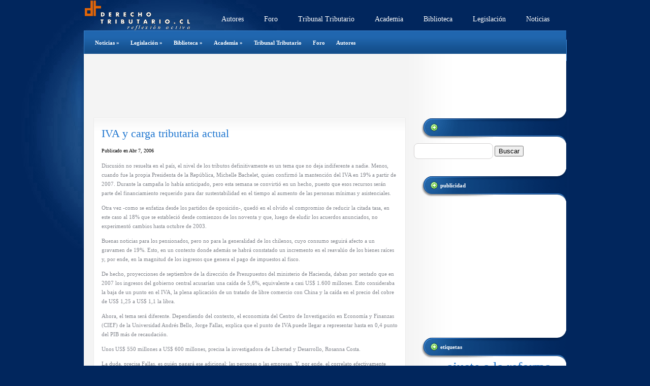

--- FILE ---
content_type: text/html; charset=UTF-8
request_url: https://www.derechotributario.cl/2006/04/iva-y-carga-tributaria-actual/
body_size: 12290
content:
<!DOCTYPE html PUBLIC "-//W3C//DTD XHTML 1.0 Transitional//EN" "http://www.w3.org/TR/xhtml1/DTD/xhtml1-transitional.dtd">
<html xmlns="http://www.w3.org/1999/xhtml" lang="es" xmlns:fb="http://ogp.me/ns/fb#" xmlns:addthis="http://www.addthis.com/help/api-spec" >
<head profile="http://gmpg.org/xfn/11">
	<meta http-equiv="Content-Type" content="text/html; charset=UTF-8" />
	<title>IVA y carga tributaria actual | Derecho Tributario</title>
	
	
	

	<link rel="stylesheet" href="https://www.derechotributario.cl/wp-content/themes/StudioBlue/style.css" type="text/css" media="screen" />
	<link rel="pingback" href="https://www.derechotributario.cl/xmlrpc.php" />
	<!--[if IE 7]>
	<link rel="stylesheet" type="text/css" media="all" href="https://www.derechotributario.cl/wp-content/themes/StudioBlue/iestyle.css" />
	<![endif]-->
	<!--[if lt IE 7]>
	<link rel="stylesheet" type="text/css" media="all" href="https://www.derechotributario.cl/wp-content/themes/StudioBlue/ie6style.css" />
	<script defer type="text/javascript" src="https://www.derechotributario.cl/wp-content/themes/StudioBlue/js/pngfix.js"></script>
	<![endif]-->

	
	<meta name='robots' content='max-image-preview:large' />
	<style>img:is([sizes="auto" i], [sizes^="auto," i]) { contain-intrinsic-size: 3000px 1500px }</style>
	<link rel="alternate" type="application/rss+xml" title="Derecho Tributario &raquo; Feed" href="https://www.derechotributario.cl/feed/" />
<link rel="alternate" type="application/rss+xml" title="Derecho Tributario &raquo; Feed de los comentarios" href="https://www.derechotributario.cl/comments/feed/" />
<script type="text/javascript">
/* <![CDATA[ */
window._wpemojiSettings = {"baseUrl":"https:\/\/s.w.org\/images\/core\/emoji\/15.1.0\/72x72\/","ext":".png","svgUrl":"https:\/\/s.w.org\/images\/core\/emoji\/15.1.0\/svg\/","svgExt":".svg","source":{"concatemoji":"https:\/\/www.derechotributario.cl\/wp-includes\/js\/wp-emoji-release.min.js?ver=6.8.1"}};
/*! This file is auto-generated */
!function(i,n){var o,s,e;function c(e){try{var t={supportTests:e,timestamp:(new Date).valueOf()};sessionStorage.setItem(o,JSON.stringify(t))}catch(e){}}function p(e,t,n){e.clearRect(0,0,e.canvas.width,e.canvas.height),e.fillText(t,0,0);var t=new Uint32Array(e.getImageData(0,0,e.canvas.width,e.canvas.height).data),r=(e.clearRect(0,0,e.canvas.width,e.canvas.height),e.fillText(n,0,0),new Uint32Array(e.getImageData(0,0,e.canvas.width,e.canvas.height).data));return t.every(function(e,t){return e===r[t]})}function u(e,t,n){switch(t){case"flag":return n(e,"\ud83c\udff3\ufe0f\u200d\u26a7\ufe0f","\ud83c\udff3\ufe0f\u200b\u26a7\ufe0f")?!1:!n(e,"\ud83c\uddfa\ud83c\uddf3","\ud83c\uddfa\u200b\ud83c\uddf3")&&!n(e,"\ud83c\udff4\udb40\udc67\udb40\udc62\udb40\udc65\udb40\udc6e\udb40\udc67\udb40\udc7f","\ud83c\udff4\u200b\udb40\udc67\u200b\udb40\udc62\u200b\udb40\udc65\u200b\udb40\udc6e\u200b\udb40\udc67\u200b\udb40\udc7f");case"emoji":return!n(e,"\ud83d\udc26\u200d\ud83d\udd25","\ud83d\udc26\u200b\ud83d\udd25")}return!1}function f(e,t,n){var r="undefined"!=typeof WorkerGlobalScope&&self instanceof WorkerGlobalScope?new OffscreenCanvas(300,150):i.createElement("canvas"),a=r.getContext("2d",{willReadFrequently:!0}),o=(a.textBaseline="top",a.font="600 32px Arial",{});return e.forEach(function(e){o[e]=t(a,e,n)}),o}function t(e){var t=i.createElement("script");t.src=e,t.defer=!0,i.head.appendChild(t)}"undefined"!=typeof Promise&&(o="wpEmojiSettingsSupports",s=["flag","emoji"],n.supports={everything:!0,everythingExceptFlag:!0},e=new Promise(function(e){i.addEventListener("DOMContentLoaded",e,{once:!0})}),new Promise(function(t){var n=function(){try{var e=JSON.parse(sessionStorage.getItem(o));if("object"==typeof e&&"number"==typeof e.timestamp&&(new Date).valueOf()<e.timestamp+604800&&"object"==typeof e.supportTests)return e.supportTests}catch(e){}return null}();if(!n){if("undefined"!=typeof Worker&&"undefined"!=typeof OffscreenCanvas&&"undefined"!=typeof URL&&URL.createObjectURL&&"undefined"!=typeof Blob)try{var e="postMessage("+f.toString()+"("+[JSON.stringify(s),u.toString(),p.toString()].join(",")+"));",r=new Blob([e],{type:"text/javascript"}),a=new Worker(URL.createObjectURL(r),{name:"wpTestEmojiSupports"});return void(a.onmessage=function(e){c(n=e.data),a.terminate(),t(n)})}catch(e){}c(n=f(s,u,p))}t(n)}).then(function(e){for(var t in e)n.supports[t]=e[t],n.supports.everything=n.supports.everything&&n.supports[t],"flag"!==t&&(n.supports.everythingExceptFlag=n.supports.everythingExceptFlag&&n.supports[t]);n.supports.everythingExceptFlag=n.supports.everythingExceptFlag&&!n.supports.flag,n.DOMReady=!1,n.readyCallback=function(){n.DOMReady=!0}}).then(function(){return e}).then(function(){var e;n.supports.everything||(n.readyCallback(),(e=n.source||{}).concatemoji?t(e.concatemoji):e.wpemoji&&e.twemoji&&(t(e.twemoji),t(e.wpemoji)))}))}((window,document),window._wpemojiSettings);
/* ]]> */
</script>

		<link rel="stylesheet" href="https://www.derechotributario.cl/wp-content/themes/StudioBlue/style-Blue.css" type="text/css" media="screen" />
	<meta content="StudioBlue v.51.1" name="generator"/><style id='wp-emoji-styles-inline-css' type='text/css'>

	img.wp-smiley, img.emoji {
		display: inline !important;
		border: none !important;
		box-shadow: none !important;
		height: 1em !important;
		width: 1em !important;
		margin: 0 0.07em !important;
		vertical-align: -0.1em !important;
		background: none !important;
		padding: 0 !important;
	}
</style>
<link rel='stylesheet' id='wp-block-library-css' href='https://www.derechotributario.cl/wp-includes/css/dist/block-library/style.min.css?ver=6.8.1' type='text/css' media='all' />
<style id='classic-theme-styles-inline-css' type='text/css'>
/*! This file is auto-generated */
.wp-block-button__link{color:#fff;background-color:#32373c;border-radius:9999px;box-shadow:none;text-decoration:none;padding:calc(.667em + 2px) calc(1.333em + 2px);font-size:1.125em}.wp-block-file__button{background:#32373c;color:#fff;text-decoration:none}
</style>
<style id='global-styles-inline-css' type='text/css'>
:root{--wp--preset--aspect-ratio--square: 1;--wp--preset--aspect-ratio--4-3: 4/3;--wp--preset--aspect-ratio--3-4: 3/4;--wp--preset--aspect-ratio--3-2: 3/2;--wp--preset--aspect-ratio--2-3: 2/3;--wp--preset--aspect-ratio--16-9: 16/9;--wp--preset--aspect-ratio--9-16: 9/16;--wp--preset--color--black: #000000;--wp--preset--color--cyan-bluish-gray: #abb8c3;--wp--preset--color--white: #ffffff;--wp--preset--color--pale-pink: #f78da7;--wp--preset--color--vivid-red: #cf2e2e;--wp--preset--color--luminous-vivid-orange: #ff6900;--wp--preset--color--luminous-vivid-amber: #fcb900;--wp--preset--color--light-green-cyan: #7bdcb5;--wp--preset--color--vivid-green-cyan: #00d084;--wp--preset--color--pale-cyan-blue: #8ed1fc;--wp--preset--color--vivid-cyan-blue: #0693e3;--wp--preset--color--vivid-purple: #9b51e0;--wp--preset--gradient--vivid-cyan-blue-to-vivid-purple: linear-gradient(135deg,rgba(6,147,227,1) 0%,rgb(155,81,224) 100%);--wp--preset--gradient--light-green-cyan-to-vivid-green-cyan: linear-gradient(135deg,rgb(122,220,180) 0%,rgb(0,208,130) 100%);--wp--preset--gradient--luminous-vivid-amber-to-luminous-vivid-orange: linear-gradient(135deg,rgba(252,185,0,1) 0%,rgba(255,105,0,1) 100%);--wp--preset--gradient--luminous-vivid-orange-to-vivid-red: linear-gradient(135deg,rgba(255,105,0,1) 0%,rgb(207,46,46) 100%);--wp--preset--gradient--very-light-gray-to-cyan-bluish-gray: linear-gradient(135deg,rgb(238,238,238) 0%,rgb(169,184,195) 100%);--wp--preset--gradient--cool-to-warm-spectrum: linear-gradient(135deg,rgb(74,234,220) 0%,rgb(151,120,209) 20%,rgb(207,42,186) 40%,rgb(238,44,130) 60%,rgb(251,105,98) 80%,rgb(254,248,76) 100%);--wp--preset--gradient--blush-light-purple: linear-gradient(135deg,rgb(255,206,236) 0%,rgb(152,150,240) 100%);--wp--preset--gradient--blush-bordeaux: linear-gradient(135deg,rgb(254,205,165) 0%,rgb(254,45,45) 50%,rgb(107,0,62) 100%);--wp--preset--gradient--luminous-dusk: linear-gradient(135deg,rgb(255,203,112) 0%,rgb(199,81,192) 50%,rgb(65,88,208) 100%);--wp--preset--gradient--pale-ocean: linear-gradient(135deg,rgb(255,245,203) 0%,rgb(182,227,212) 50%,rgb(51,167,181) 100%);--wp--preset--gradient--electric-grass: linear-gradient(135deg,rgb(202,248,128) 0%,rgb(113,206,126) 100%);--wp--preset--gradient--midnight: linear-gradient(135deg,rgb(2,3,129) 0%,rgb(40,116,252) 100%);--wp--preset--font-size--small: 13px;--wp--preset--font-size--medium: 20px;--wp--preset--font-size--large: 36px;--wp--preset--font-size--x-large: 42px;--wp--preset--spacing--20: 0.44rem;--wp--preset--spacing--30: 0.67rem;--wp--preset--spacing--40: 1rem;--wp--preset--spacing--50: 1.5rem;--wp--preset--spacing--60: 2.25rem;--wp--preset--spacing--70: 3.38rem;--wp--preset--spacing--80: 5.06rem;--wp--preset--shadow--natural: 6px 6px 9px rgba(0, 0, 0, 0.2);--wp--preset--shadow--deep: 12px 12px 50px rgba(0, 0, 0, 0.4);--wp--preset--shadow--sharp: 6px 6px 0px rgba(0, 0, 0, 0.2);--wp--preset--shadow--outlined: 6px 6px 0px -3px rgba(255, 255, 255, 1), 6px 6px rgba(0, 0, 0, 1);--wp--preset--shadow--crisp: 6px 6px 0px rgba(0, 0, 0, 1);}:where(.is-layout-flex){gap: 0.5em;}:where(.is-layout-grid){gap: 0.5em;}body .is-layout-flex{display: flex;}.is-layout-flex{flex-wrap: wrap;align-items: center;}.is-layout-flex > :is(*, div){margin: 0;}body .is-layout-grid{display: grid;}.is-layout-grid > :is(*, div){margin: 0;}:where(.wp-block-columns.is-layout-flex){gap: 2em;}:where(.wp-block-columns.is-layout-grid){gap: 2em;}:where(.wp-block-post-template.is-layout-flex){gap: 1.25em;}:where(.wp-block-post-template.is-layout-grid){gap: 1.25em;}.has-black-color{color: var(--wp--preset--color--black) !important;}.has-cyan-bluish-gray-color{color: var(--wp--preset--color--cyan-bluish-gray) !important;}.has-white-color{color: var(--wp--preset--color--white) !important;}.has-pale-pink-color{color: var(--wp--preset--color--pale-pink) !important;}.has-vivid-red-color{color: var(--wp--preset--color--vivid-red) !important;}.has-luminous-vivid-orange-color{color: var(--wp--preset--color--luminous-vivid-orange) !important;}.has-luminous-vivid-amber-color{color: var(--wp--preset--color--luminous-vivid-amber) !important;}.has-light-green-cyan-color{color: var(--wp--preset--color--light-green-cyan) !important;}.has-vivid-green-cyan-color{color: var(--wp--preset--color--vivid-green-cyan) !important;}.has-pale-cyan-blue-color{color: var(--wp--preset--color--pale-cyan-blue) !important;}.has-vivid-cyan-blue-color{color: var(--wp--preset--color--vivid-cyan-blue) !important;}.has-vivid-purple-color{color: var(--wp--preset--color--vivid-purple) !important;}.has-black-background-color{background-color: var(--wp--preset--color--black) !important;}.has-cyan-bluish-gray-background-color{background-color: var(--wp--preset--color--cyan-bluish-gray) !important;}.has-white-background-color{background-color: var(--wp--preset--color--white) !important;}.has-pale-pink-background-color{background-color: var(--wp--preset--color--pale-pink) !important;}.has-vivid-red-background-color{background-color: var(--wp--preset--color--vivid-red) !important;}.has-luminous-vivid-orange-background-color{background-color: var(--wp--preset--color--luminous-vivid-orange) !important;}.has-luminous-vivid-amber-background-color{background-color: var(--wp--preset--color--luminous-vivid-amber) !important;}.has-light-green-cyan-background-color{background-color: var(--wp--preset--color--light-green-cyan) !important;}.has-vivid-green-cyan-background-color{background-color: var(--wp--preset--color--vivid-green-cyan) !important;}.has-pale-cyan-blue-background-color{background-color: var(--wp--preset--color--pale-cyan-blue) !important;}.has-vivid-cyan-blue-background-color{background-color: var(--wp--preset--color--vivid-cyan-blue) !important;}.has-vivid-purple-background-color{background-color: var(--wp--preset--color--vivid-purple) !important;}.has-black-border-color{border-color: var(--wp--preset--color--black) !important;}.has-cyan-bluish-gray-border-color{border-color: var(--wp--preset--color--cyan-bluish-gray) !important;}.has-white-border-color{border-color: var(--wp--preset--color--white) !important;}.has-pale-pink-border-color{border-color: var(--wp--preset--color--pale-pink) !important;}.has-vivid-red-border-color{border-color: var(--wp--preset--color--vivid-red) !important;}.has-luminous-vivid-orange-border-color{border-color: var(--wp--preset--color--luminous-vivid-orange) !important;}.has-luminous-vivid-amber-border-color{border-color: var(--wp--preset--color--luminous-vivid-amber) !important;}.has-light-green-cyan-border-color{border-color: var(--wp--preset--color--light-green-cyan) !important;}.has-vivid-green-cyan-border-color{border-color: var(--wp--preset--color--vivid-green-cyan) !important;}.has-pale-cyan-blue-border-color{border-color: var(--wp--preset--color--pale-cyan-blue) !important;}.has-vivid-cyan-blue-border-color{border-color: var(--wp--preset--color--vivid-cyan-blue) !important;}.has-vivid-purple-border-color{border-color: var(--wp--preset--color--vivid-purple) !important;}.has-vivid-cyan-blue-to-vivid-purple-gradient-background{background: var(--wp--preset--gradient--vivid-cyan-blue-to-vivid-purple) !important;}.has-light-green-cyan-to-vivid-green-cyan-gradient-background{background: var(--wp--preset--gradient--light-green-cyan-to-vivid-green-cyan) !important;}.has-luminous-vivid-amber-to-luminous-vivid-orange-gradient-background{background: var(--wp--preset--gradient--luminous-vivid-amber-to-luminous-vivid-orange) !important;}.has-luminous-vivid-orange-to-vivid-red-gradient-background{background: var(--wp--preset--gradient--luminous-vivid-orange-to-vivid-red) !important;}.has-very-light-gray-to-cyan-bluish-gray-gradient-background{background: var(--wp--preset--gradient--very-light-gray-to-cyan-bluish-gray) !important;}.has-cool-to-warm-spectrum-gradient-background{background: var(--wp--preset--gradient--cool-to-warm-spectrum) !important;}.has-blush-light-purple-gradient-background{background: var(--wp--preset--gradient--blush-light-purple) !important;}.has-blush-bordeaux-gradient-background{background: var(--wp--preset--gradient--blush-bordeaux) !important;}.has-luminous-dusk-gradient-background{background: var(--wp--preset--gradient--luminous-dusk) !important;}.has-pale-ocean-gradient-background{background: var(--wp--preset--gradient--pale-ocean) !important;}.has-electric-grass-gradient-background{background: var(--wp--preset--gradient--electric-grass) !important;}.has-midnight-gradient-background{background: var(--wp--preset--gradient--midnight) !important;}.has-small-font-size{font-size: var(--wp--preset--font-size--small) !important;}.has-medium-font-size{font-size: var(--wp--preset--font-size--medium) !important;}.has-large-font-size{font-size: var(--wp--preset--font-size--large) !important;}.has-x-large-font-size{font-size: var(--wp--preset--font-size--x-large) !important;}
:where(.wp-block-post-template.is-layout-flex){gap: 1.25em;}:where(.wp-block-post-template.is-layout-grid){gap: 1.25em;}
:where(.wp-block-columns.is-layout-flex){gap: 2em;}:where(.wp-block-columns.is-layout-grid){gap: 2em;}
:root :where(.wp-block-pullquote){font-size: 1.5em;line-height: 1.6;}
</style>
<link rel='stylesheet' id='wpdm-button-templates-css' href='https://www.derechotributario.cl/wp-content/plugins/wpdm-button-templates/buttons.css?ver=6.8.1' type='text/css' media='all' />
<link rel='stylesheet' id='et-shortcodes-css-css' href='https://www.derechotributario.cl/wp-content/themes/StudioBlue/epanel/shortcodes/css/shortcodes.css?ver=3.0' type='text/css' media='all' />
<link rel='stylesheet' id='fancybox-css' href='https://www.derechotributario.cl/wp-content/themes/StudioBlue/epanel/page_templates/js/fancybox/jquery.fancybox-1.3.4.css?ver=1.3.4' type='text/css' media='screen' />
<link rel='stylesheet' id='et_page_templates-css' href='https://www.derechotributario.cl/wp-content/themes/StudioBlue/epanel/page_templates/page_templates.css?ver=1.8' type='text/css' media='screen' />
<script type="text/javascript" src="https://www.derechotributario.cl/wp-includes/js/jquery/jquery.min.js?ver=3.7.1" id="jquery-core-js"></script>
<script type="text/javascript" src="https://www.derechotributario.cl/wp-includes/js/jquery/jquery-migrate.min.js?ver=3.4.1" id="jquery-migrate-js"></script>
<link rel="https://api.w.org/" href="https://www.derechotributario.cl/wp-json/" /><link rel="alternate" title="JSON" type="application/json" href="https://www.derechotributario.cl/wp-json/wp/v2/posts/39" /><link rel="EditURI" type="application/rsd+xml" title="RSD" href="https://www.derechotributario.cl/xmlrpc.php?rsd" />
<meta name="generator" content="WordPress 6.8.1" />
<link rel="canonical" href="https://www.derechotributario.cl/2006/04/iva-y-carga-tributaria-actual/" />
<link rel='shortlink' href='https://www.derechotributario.cl/?p=39' />
<link rel="alternate" title="oEmbed (JSON)" type="application/json+oembed" href="https://www.derechotributario.cl/wp-json/oembed/1.0/embed?url=https%3A%2F%2Fwww.derechotributario.cl%2F2006%2F04%2Fiva-y-carga-tributaria-actual%2F" />
<link rel="alternate" title="oEmbed (XML)" type="text/xml+oembed" href="https://www.derechotributario.cl/wp-json/oembed/1.0/embed?url=https%3A%2F%2Fwww.derechotributario.cl%2F2006%2F04%2Fiva-y-carga-tributaria-actual%2F&#038;format=xml" />
<link rel="shortcut icon" href="http://www.derechotributario.cl/wp-content/uploads/2015/04/derechotributario1.png" /><style type="text/css">.recentcomments a{display:inline !important;padding:0 !important;margin:0 !important;}</style><link rel="icon" href="https://www.derechotributario.cl/wp-content/uploads/2015/04/derechotributario.png" sizes="32x32" />
<link rel="icon" href="https://www.derechotributario.cl/wp-content/uploads/2015/04/derechotributario.png" sizes="192x192" />
<link rel="apple-touch-icon" href="https://www.derechotributario.cl/wp-content/uploads/2015/04/derechotributario.png" />
<meta name="msapplication-TileImage" content="https://www.derechotributario.cl/wp-content/uploads/2015/04/derechotributario.png" />

	<style type="text/css">
		#et_pt_portfolio_gallery { margin-left: -15px; }
		.et_pt_portfolio_item { margin-left: 21px; }
		.et_portfolio_small { margin-left: -40px !important; }
		.et_portfolio_small .et_pt_portfolio_item { margin-left: 32px !important; }
		.et_portfolio_large { margin-left: -10px !important; }
		.et_portfolio_large .et_pt_portfolio_item { margin-left: 3px !important; }
	</style>

</head>
<body class="wp-singular post-template-default single single-post postid-39 single-format-standard wp-theme-StudioBlue chrome et_includes_sidebar">
	<div id="wrapper2">
		<!--This controls pages navigation bar-->
		<a href="https://www.derechotributario.cl/">
			<img src="http://www.derechotributario.cl/wp-content/uploads/2015/05/logo_21.gif" alt="Derecho Tributario" class="logo"/></a>
		<div id="pages">
			<ul id="menu-menu-tematico" class=""><li id="menu-item-910" class="menu-item menu-item-type-taxonomy menu-item-object-category current-post-ancestor current-menu-parent current-post-parent menu-item-910"><a href="https://www.derechotributario.cl/category/noticias/">Noticias</a></li>
<li id="menu-item-909" class="menu-item menu-item-type-taxonomy menu-item-object-category menu-item-909"><a href="https://www.derechotributario.cl/category/legislacion/">Legislación</a></li>
<li id="menu-item-908" class="menu-item menu-item-type-taxonomy menu-item-object-category menu-item-908"><a href="https://www.derechotributario.cl/category/biblioteca/">Biblioteca</a></li>
<li id="menu-item-907" class="menu-item menu-item-type-taxonomy menu-item-object-category menu-item-907"><a href="https://www.derechotributario.cl/category/academia/">Academia</a></li>
<li id="menu-item-971" class="menu-item menu-item-type-taxonomy menu-item-object-category menu-item-971"><a href="https://www.derechotributario.cl/category/noticias/tribunal_tributario/">Tribunal Tributario</a></li>
<li id="menu-item-974" class="menu-item menu-item-type-post_type menu-item-object-page menu-item-974"><a href="https://www.derechotributario.cl/forumpress/">Foro</a></li>
<li id="menu-item-1247" class="menu-item menu-item-type-post_type menu-item-object-page menu-item-1247"><a href="https://www.derechotributario.cl/autores/">Autores</a></li>
</ul>
		</div>
		<!--End pages navigation-->

		<div id="categories">
			<ul id="menu-menu-tematico-1" class="nav superfish"><li class="menu-item menu-item-type-taxonomy menu-item-object-category current-post-ancestor current-menu-parent current-post-parent menu-item-has-children menu-item-910"><a href="https://www.derechotributario.cl/category/noticias/">Noticias</a>
<ul class="sub-menu">
	<li id="menu-item-917" class="menu-item menu-item-type-taxonomy menu-item-object-category menu-item-917"><a href="https://www.derechotributario.cl/category/noticias/codigo_tributario/">Código Tributario</a></li>
	<li id="menu-item-918" class="menu-item menu-item-type-taxonomy menu-item-object-category menu-item-918"><a href="https://www.derechotributario.cl/category/noticias/consejo_asesor_del_sii/">Consejo Asesor del SII</a></li>
	<li id="menu-item-919" class="menu-item menu-item-type-taxonomy menu-item-object-category menu-item-919"><a href="https://www.derechotributario.cl/category/noticias/constitucional_tributario/">Constitucional Tributario</a></li>
	<li id="menu-item-920" class="menu-item menu-item-type-taxonomy menu-item-object-category menu-item-920"><a href="https://www.derechotributario.cl/category/noticias/delitos_tributarios/">Delitos Tributarios</a></li>
	<li id="menu-item-921" class="menu-item menu-item-type-taxonomy menu-item-object-category menu-item-921"><a href="https://www.derechotributario.cl/category/noticias/derecho_economico/">Derecho Económico</a></li>
	<li id="menu-item-922" class="menu-item menu-item-type-taxonomy menu-item-object-category menu-item-922"><a href="https://www.derechotributario.cl/category/noticias/empleos_ofrecidos/">Empleos Ofrecidos</a></li>
	<li id="menu-item-923" class="menu-item menu-item-type-taxonomy menu-item-object-category menu-item-923"><a href="https://www.derechotributario.cl/category/noticias/facturas_falsas/">Facturas Falsas</a></li>
	<li id="menu-item-924" class="menu-item menu-item-type-taxonomy menu-item-object-category menu-item-924"><a href="https://www.derechotributario.cl/category/noticias/fiscalizacion/">Fiscalización</a></li>
	<li id="menu-item-925" class="menu-item menu-item-type-taxonomy menu-item-object-category menu-item-925"><a href="https://www.derechotributario.cl/category/noticias/fondo_de_utilidades_tributables/">Fondo de Utilidades Tributables</a></li>
	<li id="menu-item-926" class="menu-item menu-item-type-taxonomy menu-item-object-category menu-item-926"><a href="https://www.derechotributario.cl/category/noticias/franquicias/">Franquicias</a></li>
	<li id="menu-item-927" class="menu-item menu-item-type-taxonomy menu-item-object-category menu-item-927"><a href="https://www.derechotributario.cl/category/noticias/ifrs/">IFRS</a></li>
	<li id="menu-item-928" class="menu-item menu-item-type-taxonomy menu-item-object-category menu-item-928"><a href="https://www.derechotributario.cl/category/noticias/impuesto_a_la_renta/">Impuesto a la Renta</a></li>
	<li id="menu-item-929" class="menu-item menu-item-type-taxonomy menu-item-object-category menu-item-929"><a href="https://www.derechotributario.cl/category/noticias/impuesto_al_divorcio/">Impuesto al Divorcio</a></li>
	<li id="menu-item-930" class="menu-item menu-item-type-taxonomy menu-item-object-category current-post-ancestor current-menu-parent current-post-parent menu-item-930"><a href="https://www.derechotributario.cl/category/noticias/impuesto_al_valor_agregado/">Impuesto al Valor Agregado</a></li>
	<li id="menu-item-931" class="menu-item menu-item-type-taxonomy menu-item-object-category menu-item-931"><a href="https://www.derechotributario.cl/category/noticias/impuesto_de_herencias/">Impuesto de Herencias</a></li>
	<li id="menu-item-932" class="menu-item menu-item-type-taxonomy menu-item-object-category menu-item-932"><a href="https://www.derechotributario.cl/category/noticias/impuesto_de_timbres/">Impuesto de Timbres</a></li>
	<li id="menu-item-933" class="menu-item menu-item-type-taxonomy menu-item-object-category menu-item-933"><a href="https://www.derechotributario.cl/category/noticias/impuesto_territorial/">Impuesto Territorial</a></li>
	<li id="menu-item-934" class="menu-item menu-item-type-taxonomy menu-item-object-category menu-item-934"><a href="https://www.derechotributario.cl/category/noticias/inversión_extranjera/">Inversión extranjera</a></li>
	<li id="menu-item-935" class="menu-item menu-item-type-taxonomy menu-item-object-category menu-item-935"><a href="https://www.derechotributario.cl/category/noticias/penal/">Penal</a></li>
	<li id="menu-item-936" class="menu-item menu-item-type-taxonomy menu-item-object-category menu-item-936"><a href="https://www.derechotributario.cl/category/noticias/pyme/">Pyme</a></li>
	<li id="menu-item-937" class="menu-item menu-item-type-taxonomy menu-item-object-category menu-item-937"><a href="https://www.derechotributario.cl/category/noticias/royalty/">Royalty</a></li>
	<li id="menu-item-938" class="menu-item menu-item-type-taxonomy menu-item-object-category menu-item-938"><a href="https://www.derechotributario.cl/category/noticias/secreto_bancario/">Secreto Bancario</a></li>
	<li id="menu-item-939" class="menu-item menu-item-type-taxonomy menu-item-object-category menu-item-939"><a href="https://www.derechotributario.cl/category/noticias/servicio_de_impuestos_internos/">Servicio de Impuestos Internos</a></li>
</ul>
</li>
<li class="menu-item menu-item-type-taxonomy menu-item-object-category menu-item-has-children menu-item-909"><a href="https://www.derechotributario.cl/category/legislacion/">Legislación</a>
<ul class="sub-menu">
	<li id="menu-item-969" class="menu-item menu-item-type-taxonomy menu-item-object-category menu-item-969"><a href="https://www.derechotributario.cl/category/legislacion/circulares-oficios-y-resoluciones/">Circulares, oficios y resoluciones</a></li>
	<li id="menu-item-970" class="menu-item menu-item-type-taxonomy menu-item-object-category menu-item-970"><a href="https://www.derechotributario.cl/category/legislacion/leyes-y-reglamentos/">Leyes y reglamentos</a></li>
</ul>
</li>
<li class="menu-item menu-item-type-taxonomy menu-item-object-category menu-item-has-children menu-item-908"><a href="https://www.derechotributario.cl/category/biblioteca/">Biblioteca</a>
<ul class="sub-menu">
	<li id="menu-item-956" class="menu-item menu-item-type-taxonomy menu-item-object-category menu-item-has-children menu-item-956"><a href="https://www.derechotributario.cl/category/biblioteca/codigo_tributario-biblioteca/">Código tributario</a>
	<ul class="sub-menu">
		<li id="menu-item-957" class="menu-item menu-item-type-taxonomy menu-item-object-category menu-item-957"><a href="https://www.derechotributario.cl/category/biblioteca/codigo_tributario-biblioteca/organico/">Orgánico</a></li>
	</ul>
</li>
	<li id="menu-item-958" class="menu-item menu-item-type-taxonomy menu-item-object-category menu-item-has-children menu-item-958"><a href="https://www.derechotributario.cl/category/biblioteca/derecho-procesal-tributario/">Derecho Procesal Tributario</a>
	<ul class="sub-menu">
		<li id="menu-item-959" class="menu-item menu-item-type-taxonomy menu-item-object-category menu-item-959"><a href="https://www.derechotributario.cl/category/biblioteca/derecho-procesal-tributario/recurso-de-proteccion/">Recurso de Protección</a></li>
	</ul>
</li>
	<li id="menu-item-960" class="menu-item menu-item-type-taxonomy menu-item-object-category menu-item-960"><a href="https://www.derechotributario.cl/category/biblioteca/diccionario-ingles/">Diccionario Inglés</a></li>
	<li id="menu-item-961" class="menu-item menu-item-type-taxonomy menu-item-object-category menu-item-has-children menu-item-961"><a href="https://www.derechotributario.cl/category/biblioteca/documentos-tributarios/">Documentos Tributarios</a>
	<ul class="sub-menu">
		<li id="menu-item-962" class="menu-item menu-item-type-taxonomy menu-item-object-category menu-item-962"><a href="https://www.derechotributario.cl/category/biblioteca/documentos-tributarios/facturas/">Facturas</a></li>
	</ul>
</li>
	<li id="menu-item-963" class="menu-item menu-item-type-taxonomy menu-item-object-category menu-item-has-children menu-item-963"><a href="https://www.derechotributario.cl/category/biblioteca/dogmatica-tributaria/">Dogmática Tributaria</a>
	<ul class="sub-menu">
		<li id="menu-item-964" class="menu-item menu-item-type-taxonomy menu-item-object-category menu-item-964"><a href="https://www.derechotributario.cl/category/biblioteca/dogmatica-tributaria/elusion/">Elusión</a></li>
		<li id="menu-item-965" class="menu-item menu-item-type-taxonomy menu-item-object-category menu-item-965"><a href="https://www.derechotributario.cl/category/biblioteca/dogmatica-tributaria/hecho-imponible/">Hecho Imponible</a></li>
	</ul>
</li>
	<li id="menu-item-966" class="menu-item menu-item-type-taxonomy menu-item-object-category menu-item-966"><a href="https://www.derechotributario.cl/category/biblioteca/impuesto-a-la-mineria/">Impuesto a la Minería</a></li>
	<li id="menu-item-967" class="menu-item menu-item-type-taxonomy menu-item-object-category menu-item-967"><a href="https://www.derechotributario.cl/category/biblioteca/impuesto_a_la_renta-biblioteca/">Impuesto a la renta</a></li>
	<li id="menu-item-968" class="menu-item menu-item-type-taxonomy menu-item-object-category menu-item-968"><a href="https://www.derechotributario.cl/category/biblioteca/reorganizacion-de-empresas/">Reorganización de empresas</a></li>
</ul>
</li>
<li class="menu-item menu-item-type-taxonomy menu-item-object-category menu-item-has-children menu-item-907"><a href="https://www.derechotributario.cl/category/academia/">Academia</a>
<ul class="sub-menu">
	<li id="menu-item-952" class="menu-item menu-item-type-taxonomy menu-item-object-category menu-item-952"><a href="https://www.derechotributario.cl/category/academia/capacitacion/">Capacitación</a></li>
	<li id="menu-item-955" class="menu-item menu-item-type-taxonomy menu-item-object-category menu-item-955"><a href="https://www.derechotributario.cl/category/academia/seminarios/">Seminarios</a></li>
	<li id="menu-item-954" class="menu-item menu-item-type-taxonomy menu-item-object-category menu-item-954"><a href="https://www.derechotributario.cl/category/academia/pre-grado/">Pre-grado</a></li>
	<li id="menu-item-953" class="menu-item menu-item-type-taxonomy menu-item-object-category menu-item-953"><a href="https://www.derechotributario.cl/category/academia/post-grado/">Post-grado</a></li>
</ul>
</li>
<li class="menu-item menu-item-type-taxonomy menu-item-object-category menu-item-971"><a href="https://www.derechotributario.cl/category/noticias/tribunal_tributario/">Tribunal Tributario</a></li>
<li class="menu-item menu-item-type-post_type menu-item-object-page menu-item-974"><a href="https://www.derechotributario.cl/forumpress/">Foro</a></li>
<li class="menu-item menu-item-type-post_type menu-item-object-page menu-item-1247"><a href="https://www.derechotributario.cl/autores/">Autores</a></li>
</ul>
		</div>

<div id="container">
	<div class="clearfix" style="margin-left: 100px;margin-top: 18px;">
    <script async src="//pagead2.googlesyndication.com/pagead/js/adsbygoogle.js"></script>
<!-- superior -->
<ins class="adsbygoogle"
     style="display:inline-block;width:728px;height:90px"
     data-ad-client="ca-pub-6294359366471123"
     data-ad-slot="3302378838"></ins>
<script>
(adsbygoogle = window.adsbygoogle || []).push({});
</script>
</div>
	<div id="left-div">
		<div id="left-inside">
			
				<div class="post-wrapper">
					<div style="clear: both;"></div>

					
						
					

					<h1 class="post-title"><a href="https://www.derechotributario.cl/2006/04/iva-y-carga-tributaria-actual/" rel="bookmark" title="Enlace Permanente a IVA y carga tributaria actual">
						IVA y carga tributaria actual
						</a></h1>

					
	<div class="post-info">

		

			Publicado  en Abr 7, 2006

		
	</div><!-- end .post-info -->



					<div style="clear: both;"></div>

					<p>Discusión no resuelta en el país, el nivel de los tributos definitivamente es un tema que no deja indiferente a nadie. Menos, cuando fue la propia Presidenta de la República, Michelle Bachelet, quien confirmó la mantención del IVA en 19% a partir de 2007. Durante la campaña lo había anticipado, pero esta semana se convirtió en un hecho, puesto que esos recursos serán parte del financiamiento requerido para dar sustentabilidad en el tiempo al aumento de las personas mínimas y asistenciales.</p>
<p>Otra vez -como se enfatiza desde los partidos de oposición-, quedó en el olvido el compromiso de reducir la citada tasa, en este caso al 18% que se estableció desde comienzos de los noventa y que, luego de eludir los acuerdos anunciados, no experimentó cambios hasta octubre de 2003.</p>
<p>Buenas noticias para los pensionados, pero no para la generalidad de los chilenos, cuyo consumo seguirá afecto a un gravamen de 19%. Esto, en un contexto donde además se habrá constatado un incremento en el reavalúo de los bienes raíces y, por ende, en la magnitud de los ingresos que genera el pago de impuestos al fisco. </p>
<p>De hecho, proyecciones de septiembre de la dirección de Presupuestos del ministerio de Hacienda, daban por sentado que en 2007 los ingresos del gobierno central acusarían una caída de 5,6%, equivalente a casi US$ 1.600 millones. Esto consideraba la baja de un punto en el IVA, la plena aplicación de un tratado de libre comercio con China y la caída en el precio del cobre de US$ 1,25 a US$ 1,1 la libra.</p>
<p>Ahora, el tema será diferente. Dependiendo del contexto, el economista del Centro de Investigación en Economía y Finanzas (CIEF) de la Universidad Andrés Bello, Jorge Fallas, explica que el punto de IVA puede llegar a representar hasta en 0,4 punto del PIB más de recaudación. </p>
<p>Unos US$ 550 millones a US$ 600 millones, precisa la investigadora de Libertad y Desarrollo, Rosanna Costa. </p>
<p>La duda, precisa Fallas, es quién pagará ese adicional: las personas o las empresas. Y, por ende, el correlato efectivamente puede ser un aumento de la recaudación en el Producto Interno Bruto (PIB), es decir, en la carga tributaria del país.</p>
<p>Las últimas cifras del Servicio de Impuestos Internos (SII) apuntan a que la carga tributaria del gobierno general neta -es decir, sin considerar la seguridad social- saltó sobre 18,8% en 2005, el nivel más alto desde 1987. </p>
<p>Meses en juego</p>
<p>Pero más allá de si puede subir más o no el citado porcentaje, las cifras actuales ya son decidoras respecto al peso que tiene el pago de impuestos en el diario vivir de los chilenos. Un análisis realizado por el economista de la Universidad del Desarrollo, William Díaz, da cuenta que para el caso de un trabajador cuya remuneración mensual fluctúa entre $ 300 mil y $ 500 mil, la carga tributaria fluctúa entre 17% y 18%. </p>
<p>En el mencionado caso, los días destinados al pago de impuestos suman algo más de dos meses, 64 y 67 días, respectivamente.</p>
<p>Esta situación se acentúa en la medida que aumenta la remuneración. Para una persona con un ingreso de<br />
$ 5 millones, el plazo destinado al pago de impuestos llega a 145 días.</p>
<p>A este cuadro se añade un ingrediente clave: la principal fuente de financiamiento del Estado corresponde a la recaudación fiscal. Esta aporta del orden de 77%, según antecedentes de la Dipres a 2003, de los recursos que luego destina a proyectos de inversión social, infraestructura y seguridad nacional, entre otros.</p>
<p>¿Qué se paga? Los impuestos se dividen entre directos, que recaen en la persona, empresa o sociedad; e indirectos, que se aplican a la compra de bienes y venta de bienes y servicios. </p>
<p>Entre los primeros, los más importantes corresponden al Impuesto a la Renta de Primera Categoría, que grava a la empresas; y el Impuesto Unico de Segunda Categoría, que se aplica a las rentas del trabajo dependiente.</p>
<p>Entre los tributos definidos como indirectos, el peso del IVA se impone. Este tributo no sólo explica el 50% de la recaudación tributaria sino que, además, el 8% del PIB local. </p>
<p>Diario Financiero:Impuestos, la polémica tajada<br />
7 de abril de 2006.</p>

                    
                    
                    
					
					

					

					<div style="clear: both;"></div>

					<!--Begin Sidebar Tabbed Menu-->
<ul class="idTabs" style="margin-top: 10px;">
    <li><a href="#ichi">Entradas relacionadas</a></li>
    
    <li><a href="#san">Etiquetas</a></li>
</ul>

<div id="ichi">
    
</div>



<div id="san">
    
</div>
<!--End Sidebar Tabbed Menu-->

<img src="https://www.derechotributario.cl/wp-content/themes/StudioBlue/images/tabs-bottom.gif" style="float: left; margin-bottom: 15px;" alt="tabs-top" />

					<div style="clear: both;"></div>

					

					<div style="clear: both; margin-bottom: 10px;"></div>

					
						
<!-- You can start editing here. -->


<!-- If comments are closed. -->
<p class="nocomments">Los comentarios están cerrados.</p>



<div style="clear: both;"></div>
					
				</div>
			
		</div>
	</div>
<!--Begin Sidebar-->
<div id="sidebar">
    <div id="search-2" class="sidebar-box widget_search"><h2> </h2><form method="get" id="searchform" action="https://www.derechotributario.cl//">
    <div>
        <input type="text" value="" name="s" id="s" />
        <input type="submit" id="searchsubmit" value="Buscar" />
    </div>
</form></div><div id="adsensewidget-2" class="sidebar-box widget_adsensewidget"><h2>Publicidad</h2>
		<div style="overflow: hidden;">
			<script async src="//pagead2.googlesyndication.com/pagead/js/adsbygoogle.js"></script>
<!-- sidebar3 -->
<ins class="adsbygoogle"
     style="display:inline-block;width:300px;height:250px"
     data-ad-client="ca-pub-6294359366471123"
     data-ad-slot="8650908430"></ins>
<script>
(adsbygoogle = window.adsbygoogle || []).push({});
</script>
			<div class="clearfix"></div>
		</div> <!-- end adsense -->
	</div><div id="tag_cloud-2" class="sidebar-box widget_tag_cloud"><h2>Etiquetas</h2><div class="tagcloud"><a href="https://www.derechotributario.cl/tag/actos-secretos/" class="tag-cloud-link tag-link-62 tag-link-position-1" style="font-size: 8pt;" aria-label="actos secretos (1 elemento)">actos secretos</a>
<a href="https://www.derechotributario.cl/tag/ajuste-a-la-reforma/" class="tag-cloud-link tag-link-215 tag-link-position-2" style="font-size: 21.080291970803pt;" aria-label="ajuste a la reforma (37 elementos)">ajuste a la reforma</a>
<a href="https://www.derechotributario.cl/tag/boletas-falsas/" class="tag-cloud-link tag-link-219 tag-link-position-3" style="font-size: 14.642335766423pt;" aria-label="boletas falsas (8 elementos)">boletas falsas</a>
<a href="https://www.derechotributario.cl/tag/colegio-de-abogados/" class="tag-cloud-link tag-link-64 tag-link-position-4" style="font-size: 8pt;" aria-label="Colegio de Abogados (1 elemento)">Colegio de Abogados</a>
<a href="https://www.derechotributario.cl/tag/corte-suprema/" class="tag-cloud-link tag-link-57 tag-link-position-5" style="font-size: 12.905109489051pt;" aria-label="Corte Suprema (5 elementos)">Corte Suprema</a>
<a href="https://www.derechotributario.cl/tag/delegacion/" class="tag-cloud-link tag-link-55 tag-link-position-6" style="font-size: 8pt;" aria-label="delegación (1 elemento)">delegación</a>
<a href="https://www.derechotributario.cl/tag/delitos-tributarios/" class="tag-cloud-link tag-link-217 tag-link-position-7" style="font-size: 18.21897810219pt;" aria-label="delitos tributarios (19 elementos)">delitos tributarios</a>
<a href="https://www.derechotributario.cl/tag/derecho-procesal/" class="tag-cloud-link tag-link-45 tag-link-position-8" style="font-size: 8pt;" aria-label="Derecho Procesal (1 elemento)">Derecho Procesal</a>
<a href="https://www.derechotributario.cl/tag/doble-tributacion/" class="tag-cloud-link tag-link-145 tag-link-position-9" style="font-size: 13.620437956204pt;" aria-label="Doble Tributacion (6 elementos)">Doble Tributacion</a>
<a href="https://www.derechotributario.cl/tag/elusion/" class="tag-cloud-link tag-link-86 tag-link-position-10" style="font-size: 16.992700729927pt;" aria-label="elusión (14 elementos)">elusión</a>
<a href="https://www.derechotributario.cl/tag/endress/" class="tag-cloud-link tag-link-242 tag-link-position-11" style="font-size: 15.153284671533pt;" aria-label="endress (9 elementos)">endress</a>
<a href="https://www.derechotributario.cl/tag/evasion/" class="tag-cloud-link tag-link-87 tag-link-position-12" style="font-size: 9.8394160583942pt;" aria-label="evasión (2 elementos)">evasión</a>
<a href="https://www.derechotributario.cl/tag/fiscalizacion/" class="tag-cloud-link tag-link-121 tag-link-position-13" style="font-size: 15.970802919708pt;" aria-label="fiscalizacion (11 elementos)">fiscalizacion</a>
<a href="https://www.derechotributario.cl/tag/ganancias-de-capital/" class="tag-cloud-link tag-link-224 tag-link-position-14" style="font-size: 11.065693430657pt;" aria-label="ganancias de capital (3 elementos)">ganancias de capital</a>
<a href="https://www.derechotributario.cl/tag/impuesto-a-la-renta/" class="tag-cloud-link tag-link-111 tag-link-position-15" style="font-size: 14.642335766423pt;" aria-label="impuesto a la renta (8 elementos)">impuesto a la renta</a>
<a href="https://www.derechotributario.cl/tag/impuesto-especifico/" class="tag-cloud-link tag-link-101 tag-link-position-16" style="font-size: 9.8394160583942pt;" aria-label="impuesto específico (2 elementos)">impuesto específico</a>
<a href="https://www.derechotributario.cl/tag/impuestos/" class="tag-cloud-link tag-link-136 tag-link-position-17" style="font-size: 11.065693430657pt;" aria-label="impuestos (3 elementos)">impuestos</a>
<a href="https://www.derechotributario.cl/tag/impuesto-territorial/" class="tag-cloud-link tag-link-220 tag-link-position-18" style="font-size: 11.065693430657pt;" aria-label="impuesto territorial (3 elementos)">impuesto territorial</a>
<a href="https://www.derechotributario.cl/tag/inaplicabilidad/" class="tag-cloud-link tag-link-54 tag-link-position-19" style="font-size: 11.065693430657pt;" aria-label="Inaplicabilidad (3 elementos)">Inaplicabilidad</a>
<a href="https://www.derechotributario.cl/tag/inconstitucionalidad/" class="tag-cloud-link tag-link-56 tag-link-position-20" style="font-size: 11.065693430657pt;" aria-label="inconstitucionalidad (3 elementos)">inconstitucionalidad</a>
<a href="https://www.derechotributario.cl/tag/informacion/" class="tag-cloud-link tag-link-60 tag-link-position-21" style="font-size: 8pt;" aria-label="información (1 elemento)">información</a>
<a href="https://www.derechotributario.cl/tag/iva/" class="tag-cloud-link tag-link-221 tag-link-position-22" style="font-size: 15.153284671533pt;" aria-label="iva (9 elementos)">iva</a>
<a href="https://www.derechotributario.cl/tag/jurisprudencia/" class="tag-cloud-link tag-link-228 tag-link-position-23" style="font-size: 12.087591240876pt;" aria-label="jurisprudencia (4 elementos)">jurisprudencia</a>
<a href="https://www.derechotributario.cl/tag/mineria/" class="tag-cloud-link tag-link-99 tag-link-position-24" style="font-size: 9.8394160583942pt;" aria-label="mineria (2 elementos)">mineria</a>
<a href="https://www.derechotributario.cl/tag/montos/" class="tag-cloud-link tag-link-137 tag-link-position-25" style="font-size: 9.8394160583942pt;" aria-label="montos (2 elementos)">montos</a>
<a href="https://www.derechotributario.cl/tag/oficios/" class="tag-cloud-link tag-link-225 tag-link-position-26" style="font-size: 14.642335766423pt;" aria-label="oficios (8 elementos)">oficios</a>
<a href="https://www.derechotributario.cl/tag/opinion/" class="tag-cloud-link tag-link-227 tag-link-position-27" style="font-size: 15.56204379562pt;" aria-label="opinión (10 elementos)">opinión</a>
<a href="https://www.derechotributario.cl/tag/proceso/" class="tag-cloud-link tag-link-46 tag-link-position-28" style="font-size: 8pt;" aria-label="Proceso (1 elemento)">Proceso</a>
<a href="https://www.derechotributario.cl/tag/programa-informatico/" class="tag-cloud-link tag-link-90 tag-link-position-29" style="font-size: 11.065693430657pt;" aria-label="programa informatico (3 elementos)">programa informatico</a>
<a href="https://www.derechotributario.cl/tag/proyecto-de-simplificacion/" class="tag-cloud-link tag-link-230 tag-link-position-30" style="font-size: 9.8394160583942pt;" aria-label="proyecto de simplificación (2 elementos)">proyecto de simplificación</a>
<a href="https://www.derechotributario.cl/tag/publicidad/" class="tag-cloud-link tag-link-59 tag-link-position-31" style="font-size: 8pt;" aria-label="publicidad (1 elemento)">publicidad</a>
<a href="https://www.derechotributario.cl/tag/recaudacion/" class="tag-cloud-link tag-link-135 tag-link-position-32" style="font-size: 11.065693430657pt;" aria-label="recaudación (3 elementos)">recaudación</a>
<a href="https://www.derechotributario.cl/tag/reforma/" class="tag-cloud-link tag-link-129 tag-link-position-33" style="font-size: 14.642335766423pt;" aria-label="reforma (8 elementos)">reforma</a>
<a href="https://www.derechotributario.cl/tag/reforma-tributaria/" class="tag-cloud-link tag-link-198 tag-link-position-34" style="font-size: 9.8394160583942pt;" aria-label="Reforma tributaria (2 elementos)">Reforma tributaria</a>
<a href="https://www.derechotributario.cl/tag/renta/" class="tag-cloud-link tag-link-159 tag-link-position-35" style="font-size: 9.8394160583942pt;" aria-label="renta (2 elementos)">renta</a>
<a href="https://www.derechotributario.cl/tag/repatriacion/" class="tag-cloud-link tag-link-213 tag-link-position-36" style="font-size: 12.905109489051pt;" aria-label="repatriación (5 elementos)">repatriación</a>
<a href="https://www.derechotributario.cl/tag/restricciones-al-acceso/" class="tag-cloud-link tag-link-61 tag-link-position-37" style="font-size: 8pt;" aria-label="restricciones al acceso (1 elemento)">restricciones al acceso</a>
<a href="https://www.derechotributario.cl/tag/royalty/" class="tag-cloud-link tag-link-100 tag-link-position-38" style="font-size: 9.8394160583942pt;" aria-label="royalty (2 elementos)">royalty</a>
<a href="https://www.derechotributario.cl/tag/safi/" class="tag-cloud-link tag-link-160 tag-link-position-39" style="font-size: 9.8394160583942pt;" aria-label="safi (2 elementos)">safi</a>
<a href="https://www.derechotributario.cl/tag/secreto/" class="tag-cloud-link tag-link-58 tag-link-position-40" style="font-size: 8pt;" aria-label="secreto (1 elemento)">secreto</a>
<a href="https://www.derechotributario.cl/tag/sii/" class="tag-cloud-link tag-link-226 tag-link-position-41" style="font-size: 22pt;" aria-label="SII (46 elementos)">SII</a>
<a href="https://www.derechotributario.cl/tag/software/" class="tag-cloud-link tag-link-91 tag-link-position-42" style="font-size: 11.065693430657pt;" aria-label="software (3 elementos)">software</a>
<a href="https://www.derechotributario.cl/tag/tribunal/" class="tag-cloud-link tag-link-44 tag-link-position-43" style="font-size: 13.620437956204pt;" aria-label="Tribunal (6 elementos)">Tribunal</a>
<a href="https://www.derechotributario.cl/tag/tribunal-tributario/" class="tag-cloud-link tag-link-65 tag-link-position-44" style="font-size: 14.642335766423pt;" aria-label="tribunal tributario (8 elementos)">tribunal tributario</a>
<a href="https://www.derechotributario.cl/tag/uruguay/" class="tag-cloud-link tag-link-158 tag-link-position-45" style="font-size: 9.8394160583942pt;" aria-label="uruguay (2 elementos)">uruguay</a></div>
</div><div id="recent-comments-2" class="sidebar-box widget_recent_comments"><h2>Comentarios recientes</h2><ul id="recentcomments"></ul></div>
		<div id="recent-posts-2" class="sidebar-box widget_recent_entries">
		<h2>Entradas recientes</h2>
		<ul>
											<li>
					<a href="https://www.derechotributario.cl/2022/04/los-principios-tributarios-en-la-convencion-constitucional/">Los principios tributarios en la Convención  Constitucional.</a>
									</li>
											<li>
					<a href="https://www.derechotributario.cl/2021/07/necesariedad-del-gasto/">Necesariedad del Gasto</a>
									</li>
											<li>
					<a href="https://www.derechotributario.cl/2021/07/boric-programa-tributario/">Boric: programa tributario.</a>
									</li>
											<li>
					<a href="https://www.derechotributario.cl/2021/06/tribunales-tributarios-y-sus-desafios/">Tribunales Tributarios y sus desafíos.</a>
									</li>
											<li>
					<a href="https://www.derechotributario.cl/2021/05/propuesta-sichel-aumento-de-impuestos-en-10-anos-y-devolucion-de-iva/">Propuesta Sichel: Aumento de Impuestos en 10 años y Devolución de IVA.</a>
									</li>
					</ul>

		</div>
</div>
</div>
<!--End Sidebar-->
<!--Begin Footer-->
<div id="footer">Desarrollo y mantención:<br>
<a href="http://www.tardis.cl" target="_blank"><img src="http://www.tardis.cl/images/hostedby.gif" width="80" height="25" border="0"></a></div>
<div style="clear: both;"></div>
</div>

<script type="text/javascript" src="https://www.derechotributario.cl/wp-content/themes/StudioBlue/js/superfish.js"></script>
<script type="text/javascript" src="https://www.derechotributario.cl/wp-content/themes/StudioBlue/js/hoverIntent.js"></script>
<script type="text/javascript" src="https://www.derechotributario.cl/wp-content/themes/StudioBlue/js/idtabs.js"></script>

<script type="text/javascript">
	jQuery(function(){
		jQuery('ul.superfish').superfish();
	});
</script>
<script type="speculationrules">
{"prefetch":[{"source":"document","where":{"and":[{"href_matches":"\/*"},{"not":{"href_matches":["\/wp-*.php","\/wp-admin\/*","\/wp-content\/uploads\/*","\/wp-content\/*","\/wp-content\/plugins\/*","\/wp-content\/themes\/StudioBlue\/*","\/*\\?(.+)"]}},{"not":{"selector_matches":"a[rel~=\"nofollow\"]"}},{"not":{"selector_matches":".no-prefetch, .no-prefetch a"}}]},"eagerness":"conservative"}]}
</script>
<script data-cfasync="false" type="text/javascript">
var addthis_config = {"ui_atversion":300,"data_track_clickback":true,"ignore_server_config":true};
var addthis_share = {};
</script>
                <!-- AddThis Settings Begin -->
                <script data-cfasync="false" type="text/javascript">
                    var addthis_product = "wpp-5.1.2";
                    var wp_product_version = "wpp-5.1.2";
                    var wp_blog_version = "6.8.1";
                    var addthis_plugin_info = {"info_status":"enabled","cms_name":"WordPress","cms_version":"6.8.1","plugin_name":"AddThis Sharing Buttons","plugin_version":"5.1.2","anonymous_profile_id":"wp-cf68dbc942c3e5606ac603035a4e7696","select_prefs":{"addthis_per_post_enabled":true,"addthis_above_enabled":false,"addthis_below_enabled":true,"addthis_sidebar_enabled":false,"addthis_above_showon_home":true,"addthis_above_showon_posts":true,"addthis_above_showon_pages":true,"addthis_above_showon_archives":true,"addthis_above_showon_categories":true,"addthis_above_showon_excerpts":true,"addthis_below_showon_home":true,"addthis_below_showon_posts":true,"addthis_below_showon_pages":true,"addthis_below_showon_archives":true,"addthis_below_showon_categories":true,"addthis_below_showon_excerpts":true,"addthis_sidebar_showon_home":true,"addthis_sidebar_showon_posts":true,"addthis_sidebar_showon_pages":true,"addthis_sidebar_showon_archives":true,"addthis_sidebar_showon_categories":true,"addthis_mobile_toolbar_showon_home":true,"addthis_mobile_toolbar_showon_posts":true,"addthis_mobile_toolbar_showon_pages":true,"addthis_mobile_toolbar_showon_archives":true,"addthis_mobile_toolbar_showon_categories":true,"sharing_enabled_on_post_via_metabox":true},"page_info":{"template":"posts","post_type":""}};
                    if (typeof(addthis_config) == "undefined") {
                        var addthis_config = {"ui_atversion":300,"data_track_clickback":true,"ignore_server_config":true};
                    }
                    if (typeof(addthis_share) == "undefined") {
                        var addthis_share = {};
                    }
                    if (typeof(addthis_layers) == "undefined") {
                        var addthis_layers = {};
                    }
                </script>
                <script
                    data-cfasync="false"
                    type="text/javascript"
                    src="//s7.addthis.com/js/300/addthis_widget.js#pubid=ra-553578605ebcf90e "
                    async="async"
                >
                </script>
                <script data-cfasync="false" type="text/javascript">
                    (function() {
                        var at_interval = setInterval(function () {
                            if(window.addthis) {
                                clearInterval(at_interval);
                                addthis.layers(addthis_layers);
                            }
                        },1000)
                    }());
                </script>
                <link rel='stylesheet' id='addthis_output-css' href='https://www.derechotributario.cl/wp-content/plugins/addthis/css/output.css?ver=6.8.1' type='text/css' media='all' />
<script type="text/javascript" src="https://www.derechotributario.cl/wp-includes/js/comment-reply.min.js?ver=6.8.1" id="comment-reply-js" async="async" data-wp-strategy="async"></script>
<script type="text/javascript" src="https://www.derechotributario.cl/wp-content/themes/StudioBlue/epanel/page_templates/js/fancybox/jquery.easing-1.3.pack.js?ver=1.3.4" id="easing-js"></script>
<script type="text/javascript" src="https://www.derechotributario.cl/wp-content/themes/StudioBlue/epanel/page_templates/js/fancybox/jquery.fancybox-1.3.4.pack.js?ver=1.3.4" id="fancybox-js"></script>
<script type="text/javascript" id="et-ptemplates-frontend-js-extra">
/* <![CDATA[ */
var et_ptemplates_strings = {"captcha":"Captcha","fill":"Rellena","field":"campo","invalid":"Email no v\u00e1lido"};
/* ]]> */
</script>
<script type="text/javascript" src="https://www.derechotributario.cl/wp-content/themes/StudioBlue/epanel/page_templates/js/et-ptemplates-frontend.js?ver=1.1" id="et-ptemplates-frontend-js"></script>
<!--wp_footer-->
<!--End Footer-->
</body>
</html>

--- FILE ---
content_type: text/html; charset=utf-8
request_url: https://www.google.com/recaptcha/api2/aframe
body_size: 266
content:
<!DOCTYPE HTML><html><head><meta http-equiv="content-type" content="text/html; charset=UTF-8"></head><body><script nonce="IbGRyaYKCdNNiAhmhfA7tw">/** Anti-fraud and anti-abuse applications only. See google.com/recaptcha */ try{var clients={'sodar':'https://pagead2.googlesyndication.com/pagead/sodar?'};window.addEventListener("message",function(a){try{if(a.source===window.parent){var b=JSON.parse(a.data);var c=clients[b['id']];if(c){var d=document.createElement('img');d.src=c+b['params']+'&rc='+(localStorage.getItem("rc::a")?sessionStorage.getItem("rc::b"):"");window.document.body.appendChild(d);sessionStorage.setItem("rc::e",parseInt(sessionStorage.getItem("rc::e")||0)+1);localStorage.setItem("rc::h",'1768739439027');}}}catch(b){}});window.parent.postMessage("_grecaptcha_ready", "*");}catch(b){}</script></body></html>

--- FILE ---
content_type: text/css
request_url: https://www.derechotributario.cl/wp-content/themes/StudioBlue/style.css
body_size: 464
content:
/*
Theme Name: StudioBlue
Theme URI: http://www.elegantwordpressthemes.com/themes/studioblue
Version: 51.1
Description: 2 Column theme from Elegant WPT
Author: Elegant Wordpress Theme
Author URI: http://www.elegantwordpressthemes.com
*/



input#user_login1, input#user_pass1 {
	width: 80%;
}
#form-wysija-2 input {
	border: 1px solid #d4d2d2 !important;
	border-radius: 8px !important;
	-webkit-border-radius: 8px !important;
	-moz-border-radius: 8px !important;
	color: #303030 !important;
	padding: 7px !important;
	margin: 0px !important;
	width: 80%;
}
#s {
	border: 1px solid #d4d2d2 !important;
	border-radius: 8px !important;
	-webkit-border-radius: 8px !important;
	-moz-border-radius: 8px !important;
	color: #303030 !important;
	padding: 7px !important;
	margin: 0px !important;
	width: 50%;
}
#et-login {
	display: none;
}
.w3eden {
	margin: 30px;
}
.rating-container {
	margin: 20px auto;
	font-size: 130%;
}
.no-rating {
	cursor: pointer;
}
.kk-star-ratings.rgt {
	margin-top: 20px;
}
ul#piemobile {
	width: 70%;
	margin: 10px auto;
}
ul#piemobile li {
	display: block;
	float: left;
	margin-right: 5px;
}